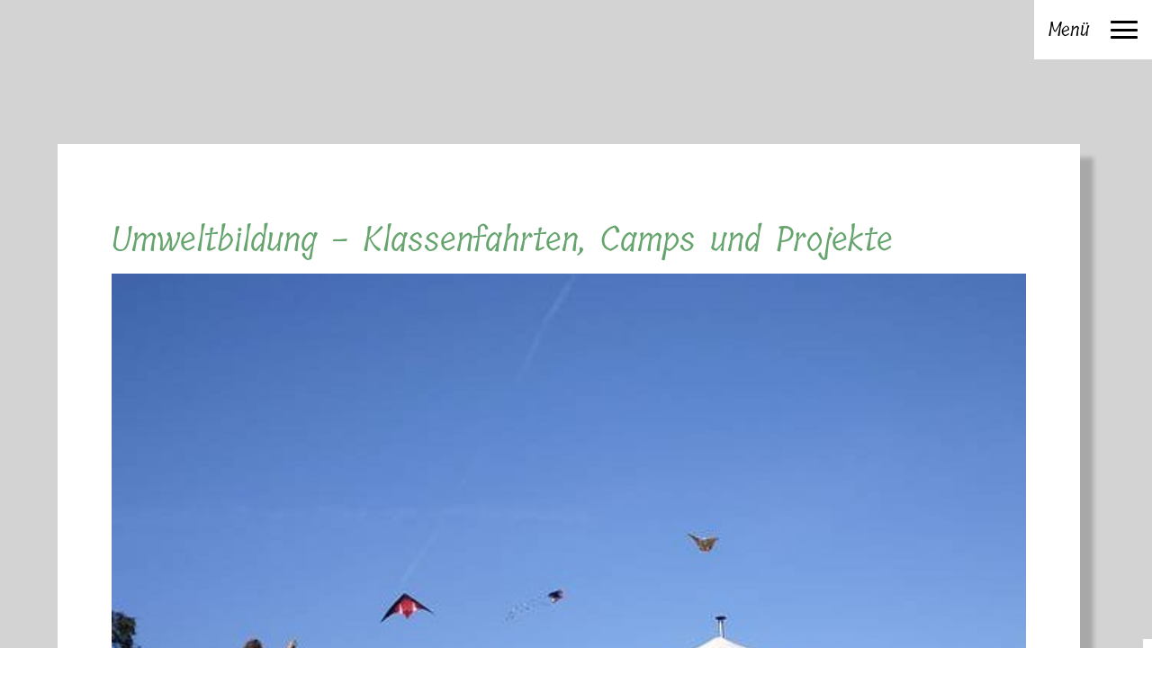

--- FILE ---
content_type: text/html; charset=UTF-8
request_url: https://permahof.de/umweltbildung.html
body_size: 2198
content:
<!DOCTYPE html><html>
<!--
This website is powered by Neos, the Open Source Content Application Platform licensed under the GNU/GPL.
Neos is based on Flow, a powerful PHP application framework licensed under the MIT license.

More information and contribution opportunities at https://www.neos.io
-->
<head><meta charset="UTF-8" /><meta name="viewport" content="width=device-width, initial-scale=1.0" /><link rel="shortcut icon" href="https://permahof.de/_Resources/Static/Packages/Permahof.Site/permahof.ico?bust=23c8d5d3" /><link rel="stylesheet" href="https://permahof.de/_Resources/Static/Packages/Permahof.Site/leaflet.css?bust=047c2b6b" /><link rel="stylesheet" href="https://permahof.de/_Resources/Static/Packages/Permahof.Site/Main.Permahof.css?bust=9d072df0" /><title>Umweltbildung - Permahof</title><meta name="robots" content="index,follow" /><link rel="canonical" href="https://permahof.de/umweltbildung.html" /><meta name="twitter:card" content="summary" /><meta name="twitter:title" content="Umweltbildung" /><meta name="twitter:url" content="https://permahof.de/umweltbildung.html" /><meta property="og:type" content="website" /><meta property="og:title" content="Umweltbildung" /><meta property="og:site_name" content="Startseite" /><meta property="og:url" content="https://permahof.de/umweltbildung.html" /><script type="application/ld+json">{"@context":"http:\/\/schema.org","@type":"BreadcrumbList","itemListElement":[{"@type":"ListItem","position":1,"name":"Startseite","item":"https:\/\/permahof.de\/"},{"@type":"ListItem","position":2,"name":"Umweltbildung","item":"https:\/\/permahof.de\/umweltbildung.html"}]}</script></head>

<div class="menu">
    <div role="button" class="menu__button">
        <span class="menu__button-label">Menü</span>
        <div class="menu__button-hamburger">
            <div class="menu__button-hamburger-line"></div>
            <div class="menu__button-hamburger-line"></div>
            <div class="menu__button-hamburger-line"></div>
        </div>
    </div>
    <div class="menu__items-wrapper">
    <ul class="menu__items menu__items--root">
        <li class="menu__item"><a href="/">Startseite</a></li>
        
    
        <li class="menu__item">
        <a href="/landwirtschaft.html">Landwirtschaft</a>
        
        </li>
    
        <li class="menu__item">
        <a href="/urlaub-auf-dem-bauernhof.html">Urlaub auf dem Bauernhof</a>
        
        </li>
    
        <li class="menu__item menu__item--current">
        <a href="/umweltbildung.html">Umweltbildung</a>
        
        </li>
    
        <li class="menu__item">
        <a href="/wanderung-mit-tieren.html">Wanderung mit Tieren</a>
        
        </li>
    
        <li class="menu__item">
        <a href="/bild.html">Karte</a>
        
        </li>
    
        <li class="menu__item">
        <a href="/kontakt.html">Kontakt</a>
        
        </li>
    
        <li class="menu__item">
        <a href="/impressum.html">Impressum</a>
        
        </li>
    

    </ul>
    </div>
</div>


<div class="map" id="mapid" data-map-image data-map-markers="[]"><div id="map__debug"></div></div><main class="page-content"><div class="page-content__inner"><div class="neos-contentcollection"><h1>Umweltbildung - Klassenfahrten, Camps und Projekte</h1><div class="image"><img class="image__inner" src="https://permahof.de/_Resources/Persistent/e/2/7/5/e2759ea19f5fd89513693a2d3d81121086e8c3ce/8afdc718a7-600x344.jpg" /></div><p>Den ganzen Tag draußen sein, sich beim Spielen austoben, die Felsenwelt und Höhlen und Grotten der Sächsischen Schweiz entdecken, sich mit den Tieren am Hof beschäftigen, gemeinsam mit Freunden sein Essen selber zubereiten - all das und vieles mehr sind neue und unvergessliche Erfahrungen.</p><p>Übernachten in Jurten oder Zelten oder unter freiem Himmel, den Geräuschen der Natur in der Nacht lauschen, abends in gemütlicher Runde unterm klaren Sternenhimmel am Lagerfeuer sitzen und Stockbrot backen - das ist Abenteuer pur.</p><p><strong>Um die Tage und Abende auszufüllen bieten sich für Kindergruppen und Schulklassen vielfältige Möglichkeiten:</strong></p><ul><li>Viel Platz auf dem Gelände für Bewegungsspiele aller Art</li><li>Tischtennis und Volleyball</li><li>Bei schlechtem Wetter Beschäftigungsmöglichkeiten im Rondell</li><li>Erlebnisfreibad im Nachbarort</li><li>Wanderparadies Sächsische Schweiz</li><li>Mahlzeiten in der Selbstversorgerküche selbst zubereiten</li><li>Backen im Lehmbackofen</li><li>Lagerfeuer, Stockbrot backen, grillen</li><li>Wandern mit Tieren</li><li>Wanderung mit zertifiziertem Natur- und Landschaftsführer mit altersgerechtem Programm</li><li>Nationalparkführungen, themenbezogene Touren (z.B. Luchs, Fledermaus, Wasser, Wald, Geologie usw.)</li></ul><p>&nbsp;Ob Grillabend, Pizzabacken im Lehmbackofen oder ein von allen Beteiligten zusammengestelltes Buffet - bei uns dürfen Sie ihre kulinarische Kreativität walten lassen. Und - egal ob es draußen stürmt oder regnet - im Rondell ist es trocken und das Lagerfeuer verbreitet eine gemütliche Wärme.</p></div></div></main><script src="https://permahof.de/_Resources/Static/Packages/Permahof.Site/Main.js?bust=92ec8a69"></script><script src="https://permahof.de/_Resources/Static/Packages/Networkteam.Neos.MailObfuscator/Scripts/nwt.mailobfuscation.min.js?bust=a8608126"></script><body class><script data-neos-node="/sites/permahof/node-il4a3nzbdp3hi@live" src="https://permahof.de/_Resources/Static/Packages/Neos.Neos/JavaScript/LastVisitedNode.js?bust=45f0ece1" async></script></body></html>

--- FILE ---
content_type: text/css
request_url: https://permahof.de/_Resources/Static/Packages/Permahof.Site/Main.Permahof.css?bust=9d072df0
body_size: 8681
content:
@font-face{font-family:'Tillana';font-style:normal;font-weight:400;src:local(""),url("Fonts/tillana-v11-latin-regular.woff2") format("woff2"),url("Fonts/tillana-v11-latin-regular.woff") format("woff"),url("Fonts/tillana-v11-latin-regular.ttf") format("truetype")}/*! normalize.css v8.0.1 | MIT License | github.com/necolas/normalize.css */html{line-height:1.15;-webkit-text-size-adjust:100%}body{margin:0}main{display:block}h1{font-size:2em;margin:0.67em 0}hr{box-sizing:content-box;height:0;overflow:visible}pre{font-family:monospace, monospace;font-size:1em}a{background-color:transparent}abbr[title]{border-bottom:none;text-decoration:underline;text-decoration:underline dotted}b,strong{font-weight:bolder}code,kbd,samp{font-family:monospace, monospace;font-size:1em}small{font-size:80%}sub,sup{font-size:75%;line-height:0;position:relative;vertical-align:baseline}sub{bottom:-0.25em}sup{top:-0.5em}img{border-style:none}button,input,optgroup,select,textarea{font-family:inherit;font-size:100%;line-height:1.15;margin:0}button,input{overflow:visible}button,select{text-transform:none}button,[type="button"],[type="reset"],[type="submit"]{-webkit-appearance:button}button::-moz-focus-inner,[type="button"]::-moz-focus-inner,[type="reset"]::-moz-focus-inner,[type="submit"]::-moz-focus-inner{border-style:none;padding:0}button:-moz-focusring,[type="button"]:-moz-focusring,[type="reset"]:-moz-focusring,[type="submit"]:-moz-focusring{outline:1px dotted ButtonText}fieldset{padding:0.35em 0.75em 0.625em}legend{box-sizing:border-box;color:inherit;display:table;max-width:100%;padding:0;white-space:normal}progress{vertical-align:baseline}textarea{overflow:auto}[type="checkbox"],[type="radio"]{box-sizing:border-box;padding:0}[type="number"]::-webkit-inner-spin-button,[type="number"]::-webkit-outer-spin-button{height:auto}[type="search"]{-webkit-appearance:textfield;outline-offset:-2px}[type="search"]::-webkit-search-decoration{-webkit-appearance:none}::-webkit-file-upload-button{-webkit-appearance:button;font:inherit}details{display:block}summary{display:list-item}template{display:none}[hidden]{display:none}@font-face{font-family:'Roboto';font-style:normal;font-weight:400;src:url("Fonts/roboto-v30-latin-regular.eot");src:local(""),url("Fonts/roboto-v30-latin-regular.eot?#iefix") format("embedded-opentype"),url("Fonts/roboto-v30-latin-regular.woff2") format("woff2"),url("Fonts/roboto-v30-latin-regular.woff") format("woff"),url("Fonts/roboto-v30-latin-regular.ttf") format("truetype"),url("Fonts/roboto-v30-latin-regular.svg#Roboto") format("svg")}@font-face{font-family:'Roboto';font-style:italic;font-weight:400;src:url("Fonts/roboto-v30-latin-italic.eot");src:local(""),url("Fonts/roboto-v30-latin-italic.eot?#iefix") format("embedded-opentype"),url("Fonts/roboto-v30-latin-italic.woff2") format("woff2"),url("Fonts/roboto-v30-latin-italic.woff") format("woff"),url("Fonts/roboto-v30-latin-italic.ttf") format("truetype"),url("Fonts/roboto-v30-latin-italic.svg#Roboto") format("svg")}@font-face{font-family:'Roboto';font-style:normal;font-weight:700;src:url("Fonts/roboto-v30-latin-700.eot");src:local(""),url("Fonts/roboto-v30-latin-700.eot?#iefix") format("embedded-opentype"),url("Fonts/roboto-v30-latin-700.woff2") format("woff2"),url("Fonts/roboto-v30-latin-700.woff") format("woff"),url("Fonts/roboto-v30-latin-700.ttf") format("truetype"),url("Fonts/roboto-v30-latin-700.svg#Roboto") format("svg")}@font-face{font-family:'Roboto';font-style:italic;font-weight:700;src:url("Fonts/roboto-v30-latin-700italic.eot");src:local(""),url("Fonts/roboto-v30-latin-700italic.eot?#iefix") format("embedded-opentype"),url("Fonts/roboto-v30-latin-700italic.woff2") format("woff2"),url("Fonts/roboto-v30-latin-700italic.woff") format("woff"),url("Fonts/roboto-v30-latin-700italic.ttf") format("truetype"),url("Fonts/roboto-v30-latin-700italic.svg#Roboto") format("svg")}html,body{width:100%;height:100%}*{box-sizing:border-box;outline:none}body{font-size:16px;font-family:"Roboto",sans-serif;font-weight:400;line-height:1.6}strong{font-weight:700}h1,h2,h3{position:relative;font-family:"Tillana",cursive;font-weight:400;margin-bottom:0.5rem;margin-top:1rem}h1{font-size:1.953rem;color:#66A46D}@media (min-width: 600px){h1{font-size:2.369rem}}h2{font-size:1.563rem}@media (min-width: 600px){h2{font-size:1.777rem}}h3{font-size:1.25rem}@media (min-width: 600px){h3{font-size:1.333rem}}a{color:#66A46D;transition-duration:200ms;transition-property:color}a:hover{color:#508756}.image{width:100%;margin-top:8px;margin-bottom:8px}.image__inner{width:100%}.columns{position:relative;width:100%;display:flex;flex-direction:column;margin-bottom:16px;margin-top:16px}@media (min-width: 600px){.columns--6-6{flex-direction:row;justify-content:stretch}.columns--6-6 .columns__column{margin-left:16px;margin-right:16px}.columns--6-6 .columns__column:first-of-type{margin-left:0}.columns--6-6 .columns__column:last-of-type{margin-right:0}}@media (min-width: 900px){.columns--4-4-4{flex-direction:row;justify-content:stretch}.columns--4-4-4 .columns__column{margin-left:16px;margin-right:16px}.columns--4-4-4 .columns__column:first-of-type{margin-left:0}.columns--4-4-4 .columns__column:last-of-type{margin-right:0}}.columns__column{flex-basis:100%}.columns__column .neos-contentcollection>*:first-child{margin-top:0}.columns__column .neos-contentcollection>*:last-child{margin-bottom:0}.page-content{position:absolute;left:0;z-index:100;max-width:1200px;width:95%;padding-left:5%;padding-top:160px;transition-property:left;transition-duration:300ms}.page-content__inner{background:white;min-height:100%;width:100%;padding:20px;box-shadow:15px 15px 5px rgba(0,0,0,0.2)}@media (min-width: 600px){.page-content__inner{padding:30px}}@media (min-width: 1200px){.page-content__inner{padding:60px}}.map{z-index:-1;position:fixed;height:100vh;width:100vw;background:lightgrey;pointer-events:none}.map:hover .map-icon__dot{opacity:1}#map__debug{position:fixed;bottom:0;right:0;z-index:1000000000;padding:5px;background:#fff}.leaflet-left{left:auto;right:20px}.body--show-map .map{z-index:0;pointer-events:auto}.map-icon{height:100%;width:100%;display:flex;justify-content:center;align-items:center;transition-property:transform;transition-duration:100ms}.map-icon__wrapper{background:none !important;border:none !important}.map-icon:hover{transform:scale(1.2) rotate(3deg)}.map-icon:hover .map-icon__dot{opacity:0}.map-icon__image{height:100%}@keyframes map-icon__dot-keyframes{0%{transform:scale(0.5)}50%{transform:scale(1)}100%{transform:scale(0.5)}}.map-icon__dot{opacity:0;z-index:1;position:absolute;left:50%;top:50%;width:50px;height:50px;border-radius:50px;background:#66A46D;margin-left:-25px;margin-top:-25px;animation-name:map-icon__dot-keyframes;animation-duration:2s;animation-iteration-count:infinite;animation-timing-function:ease-in-out;transition-duration:500ms;transition-property:opacity}.map-backend{border:1px dashed #000;margin-top:40px}.map-backend__info{display:block;margin-top:-20px}.map-backend__item{flex-shrink:0;flex-basis:300px;display:flex;border:1px solid grey;margin:10px;padding:10px}.menu{position:fixed;top:0;right:0;z-index:1000;font-family:"Tillana",cursive;padding-top:80px;height:100%}.menu__button{display:flex;justify-content:end;align-items:center;position:absolute;top:0;right:0;padding:16px;background:#fff;text-align:right;font-size:1.333rem;font-weight:400}.menu__button-hamburger-line{box-sizing:content-box;height:3px;background:#000;border-radius:4px}.menu__button-hamburger{display:flex;flex-direction:column;justify-content:space-between;width:30px;height:20px;margin-left:23px}.menu__items-wrapper{height:100%;overflow-y:auto;overflow-x:hidden}.menu__items--root{font-size:1.333rem;margin-bottom:80px !important}.menu__items--root>.menu__item{margin-bottom:20px}.menu__items .menu__items{font-size:16px;transition-delay:5000ms}.menu__items{position:relative;display:none;flex-direction:column;align-items:flex-end;padding-left:20px;list-style:none;margin-left:0;margin-right:0;margin-top:0;margin-bottom:0}.menu__item{display:inline-flex;flex-direction:column;align-items:flex-end}.menu__item a{display:inline-block;background:#66A46D;padding-left:12px;padding-bottom:8px;padding-top:8px;padding-right:20px;text-decoration:none;box-shadow:5px 5px 5px rgba(0,0,0,0.2);color:#fff;white-space:nowrap;transform:rotate(2deg) translate(5px);margin-bottom:10px}.menu__item--current>a{background:#fff;color:#66A46D}.menu__item:nth-child(2) a{transform:rotate(-2deg) translate(5px)}.menu__item:nth-child(3) a{transform:rotate(1deg) translate(5px)}.menu__item:nth-child(4) a{transform:rotate(-1deg) translate(5px)}.menu:hover .menu__items{display:flex}.menu:hover .menu__button-hamburger-line{background:#66A46D}.menu:hover .menu__button{color:#66A46D}.menu a:hover{background:#fff;text-decoration:none;color:#66A46D}
